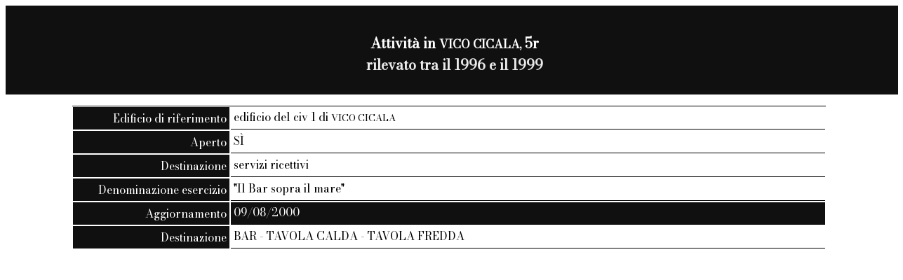

--- FILE ---
content_type: text/html; charset=UTF-8
request_url: https://civis.comune.genova.it/civisdb/attivita-1714005r.html
body_size: 711
content:
<!DOCTYPE html>
<html lang="it">
<meta charset="UTF-8">
<meta name="viewport" content="width=device-width,initial-scale=1">
<head>


<title> Attività in VICO CICALA, 5r

</title>
<link href="https://fonts.googleapis.com/css?family=Bodoni Moda" rel="stylesheet">
<link href="css/base_style.css" rel="stylesheet">
</head>
<body>
<div class="titolodiv">
<p>
<span class="titolo">
<p class="titolo">
 Attività in <small>VICO CICALA,</small> 5r


<br /><span class="dataril">
 rilevato tra il 1996 e il 1999


</span>
</p>
</div>

<dl>
 <dt>Edificio di riferimento</dt><dd>edificio del civ 1 di <small>VICO CICALA</small></dd>


 <dt>Aperto</dt><dd>SÌ</dd><dt>Destinazione</dt><dd>servizi ricettivi</dd><dt>Denominazione esercizio</dt><dd>"Il Bar sopra il mare"</dd>


 <dt>Aggiornamento</dt><dd class="sect">09/08/2000</dd><dt>Destinazione</dt><dd>BAR - TAVOLA CALDA - TAVOLA FREDDA</dd>


</dl>

<body>
</html>
